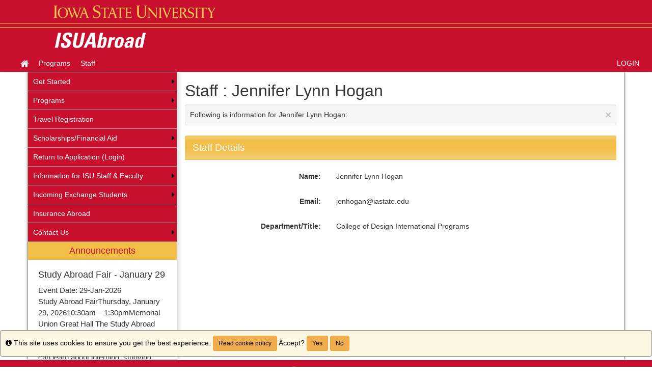

--- FILE ---
content_type: text/html;charset=UTF-8
request_url: https://isuabroad.iastate.edu/index.cfm?FuseAction=StaffMain.StaffDetails&Staff_ID=25686
body_size: 39132
content:

<!DOCTYPE html>
<html lang="en-us">
<head>
	<title>Staff > Jennifer Lynn Hogan > ISUAbroad</title>
	<meta http-equiv="Content-Type" content="text/html; charset=UTF-8" />
	<meta name="MSSmartTagsPreventParsing" content="true" />
	<meta name="keywords" content="" />
	<meta name="viewport" content="width=device-width, initial-scale=1.0" />

	<link rel="stylesheet" type="text/css" href="/_assets/css/bootstrap.min-blue.css?v=TDS25.4.0-03272025" />

	<link rel="stylesheet" type="text/css" href="/_assets/css/master-responsive.css?v=TDS25.4.0-03272025" />

	<link rel="stylesheet" type="text/css" href="/accounts/164C3C1472EACB0E8470E4E15CCF298D/themes/stockassets/ISUAbroad1.3.css" />

	
	<style type="text/css">
	
		header{background-image:none;background-color:#c8102e}
	
		header{padding:0px;border-top:0px}
	
		footer{background-image:none;background-color:#c8102e}
	
		footer{padding:0px;}
	
		a{color:;}
		a:hover{color:#000000;}
	
	</style>

	<script type="text/javascript" src="/_assets/js/master-responsive.js?v=TDS25.4.0-03272025"></script>

	<script type="text/javascript" src="/_assets/js/utils.js"></script>

	<script type="text/javascript" src="/accounts/164C3C1472EACB0E8470E4E15CCF298D/themes/stockassets/ism-2.3.min2noGA.js"></script>

	<script>
		(function(apiKey){
			(function(p,e,n,d,o){var v,w,x,y,z;o=p[d]=p[d]||{};o._q=[];
			v=['initialize','identify','updateOptions','pageLoad'];for(w=0,x=v.length;w<x;++w)(function(m){
				o[m]=o[m]||function(){o._q[m===v[0]?'unshift':'push']([m].concat([].slice.call(arguments,0)));};})(v[w]);
				y=e.createElement(n);y.async=!0;y.src='https://cdn.pendo.io/agent/static/'+apiKey+'/pendo.js';
				z=e.getElementsByTagName(n)[0];z.parentNode.insertBefore(y,z);})(window,document,'script','pendo');
				// Call this whenever information about your visitors becomes available
				// Please use Strings, Numbers, or Bools for value types.
				pendo.initialize({
	            visitor: {
	                id: "0_164C3C1472EACB0E8470E4E15CCF298D",
	                email: "",
	                full_name: " ",
					user_created: "",
	                superuser:  "false",
	                maintenance:  "false",
	                faciliatator:  "false",
	                reviewer:  "false",
	                recommender:  "false",
					alerttravel_admin: "false",
					travel_admin: "false",
					agreements_admin: "false",
					system_administrator: "false"
	                //'VISITOR-UNIQUE-ID'   // Required if user is logged in
	                // email:        // Recommended if using Pendo Feedback, or NPS Email
	                // full_name:    // Recommended if using Pendo Feedback
	                // role:         // Optional
	                // You can add any additional visitor level key-values here,
	                // as long as it's not one of the above reserved names.
	            },
	            account: {
	                id: "1000_164C3C1472EACB0E8470E4E15CCF298D",
	                account_name: "Iowa State University_ISUAbroad",
	                Component: "Study Abroad,AlertTraveler,Engage,StudioAbroad",
	                ACCOUNT_UNIQUE_ID: "164C3C1472EACB0E8470E4E15CCF298D",
					hostname: "isuabroad.iastate.edu",
					salesforceId: "0016g000007YMWOAA4"
					
					// Highly recommended
	                // name:         // Optional
	                // is_paying:    // Recommended if using Pendo Feedback
	                // monthly_value:// Recommended if using Pendo Feedback
	                // planLevel:    // Optional
	                // planPrice:    // Optional
	                // creationDate: // Optional
	                // You can add any additional account level key-values here,
	                // as long as it's not one of the above reserved names.
	            }
				});
		})('6f834bb5-35bf-43af-43fa-a47aa3694984');
	</script>

	
	
	
	<script>
		window['_fs_host'] = 'fullstory.com';
		window['_fs_script'] = 'edge.fullstory.com/s/fs.js';
		window['_fs_org'] = 'o-1V47MT-na1';
		window['_fs_namespace'] = 'FS';
		!function(m,n,e,t,l,o,g,y){var s,f,a=function(h){
		return!(h in m)||(m.console&&m.console.log&&m.console.log('FullStory namespace conflict. Please set window["_fs_namespace"].'),!1)}(e)
		;function j(b){var h,d=[];function k(){h&&(d.forEach((function(b){var d;try{d=b[h[0]]&&b[h[0]](h[1])}catch(h){return void(b[3]&&b[3](h))}
		d&&d.then?d.then(b[2],b[3]):b[2]&&b[2](d)})),d.length=0)}function r(b){return function(d){h||(h=[b,d],k())}}return b(r(0),r(1)),{
		then:function(b,h){return j((function(r,i){d.push([b,h,r,i]),k()}))}}}a&&(g=m[e]=function(){var b=function(b,d,k,r){function i(i,c){
		h(b,d,k,i,c,r)}r=r||2;var c,u=/Async$/;return u.test(b)?(b=b.replace(u,""),"function"==typeof Promise?new Promise(i):j(i)):h(b,d,k,c,c,r)}
		;function h(h,d,k,r,i,c){return b._api?b._api(h,d,k,r,i,c):(b.q&&b.q.push([h,d,k,r,i,c]),null)}return b.q=[],b}(),y=function(b){function h(h){
		"function"==typeof h[4]&&h[4](new Error(b))}var d=g.q;if(d){for(var k=0;k<d.length;k++)h(d[k]);d.length=0,d.push=h}},function(){
		(o=n.createElement(t)).async=!0,o.crossOrigin="anonymous",o.src="https://"+l,o.onerror=function(){y("Error loading "+l)}
		;var b=n.getElementsByTagName(t)[0];b.parentNode.insertBefore(o,b)}(),function(){function b(){}function h(b,h,d){g(b,h,d,1)}function d(b,d,k){
		h("setProperties",{type:b,properties:d},k)}function k(b,h){d("user",b,h)}function r(b,h,d){k({uid:b},d),h&&k(h,d)}g.identify=r,g.setUserVars=k,
		g.identifyAccount=b,g.clearUserCookie=b,g.setVars=d,g.event=function(b,d,k){h("trackEvent",{name:b,properties:d},k)},g.anonymize=function(){r(!1)
		},g.shutdown=function(){h("shutdown")},g.restart=function(){h("restart")},g.log=function(b,d){h("log",{level:b,msg:d})},g.consent=function(b){
		h("setIdentity",{consent:!arguments.length||b})}}(),s="fetch",f="XMLHttpRequest",g._w={},g._w[f]=m[f],g._w[s]=m[s],m[s]&&(m[s]=function(){
		return g._w[s].apply(this,arguments)}),g._v="2.0.0")}(window,document,window._fs_namespace,"script",window._fs_script);
	</script>

	
	<script src="https://logrocket.terradotta.com/LogRocket.js" crossorigin="anonymous"></script>
	<script>window.LogRocket && window.LogRocket.init('terradotta/terradotta-10');</script>

	
</head>
<body >
<span id="skiptocontent-dummy"></span>

		
		<a href="index.cfm?FuseAction=StaffMain.StaffDetails#tds_content_start" class="sr-only sr-only-focusable" id="skiptocontent">Skip to content</a>
	
<div id="loading" style="display: none;">Loading...</div>
<noscript><p class="alert alert-danger"><strong>Your browser does not support JavaScript, or it is currently disabled. This site requires JavaScript support to run properly.</strong></p></noscript>
<a id="top"></a> 

<script type="text/javascript">
<!--
// <![CDATA[
	var ATOCParent = 0;
	var ATOCLink = 0;
	var ann_i18n = new Array("Event Date:","View Details","There are no announcements");
// ]]>
//-->
</script>

<header id="pageheader">
<!DOCTYPE html>
<html lang="en">
<head>
  <a href="https://isuabroad.iastate.edu/"><img src="/accounts/164C3C1472EACB0E8470E4E15CCF298D/themes/stockassets/Banner7-01.png" style="margin:0 auto;" class="img-responsive" /></a>
<!--<style>header {padding:20px 0;}</style>-->
<!-- Google Analytics -->
<script>
(function(i,s,o,g,r,a,m){i['GoogleAnalyticsObject']=r;i[r]=i[r]||function(){
(i[r].q=i[r].q||[]).push(arguments)},i[r].l=1*new Date();a=s.createElement(o),
m=s.getElementsByTagName(o)[0];a.async=1;a.src=g;m.parentNode.insertBefore(a,m)
})(window,document,'script','https://www.google-analytics.com/analytics.js','ga');

ga('create', 'UA-282533374-1', 'auto');
ga('send', 'pageview');
</script>
<!-- End Google Analytics -->
<!-- Global site tag (gtag.js) - Google Analytics -->
<script async src="https://www.googletagmanager.com/gtag/js?id=G-J98JPHYT0H"></script>
<script>
window.dataLayer = window.dataLayer || [];
function gtag(){dataLayer.push(arguments);}
gtag('js', new Date());

gtag('config', 'G-J98JPHYT0H');
</script>
</head>


</header>


<div id="pagenav-wrapper">
<nav id="pagenav" class="navbar navbar-inverse">
	<div class="container-fluid">
		<div class="navbar-header">
			<div class="visible-xs fullname-xs"> 
				<button type="button" class="navbar-toggle collapsed" data-toggle="collapse" data-target="#top-navbar" aria-expanded="false">
					<span class="sr-only">Toggle navigation</span>
					<span class="icon-bar"></span>
					<span class="icon-bar"></span>
					<span class="icon-bar"></span>
				</button>
			</div>
		</div>
		<div class="collapse navbar-collapse" id="top-navbar">
			<ul class="nav navbar-nav navbar-left">
				
					<li>
						<a href="/index.cfm?FuseAction=Abroad.Home"><i class="fa fa-lg fa-home"><span class="sr-only">Site home</span></i></a>
					</li>
					
						<li><a href="/index.cfm?FuseAction=Programs.Home">Programs</a></li>
					
						<li><a href="/index.cfm?FuseAction=StaffMain.Home">Staff</a></li>
					
			</ul>
			<ul class="nav navbar-nav navbar-right">
				
						<li><a href="https://isuabroad.iastate.edu/index.cfm?FuseAction=Security.AngLogin">LOGIN</a></li>
					
			</ul>
		</div>
	</div>
</nav>
</div>

<main id="pagebody" class="container">
	
		<div class="row">
			
				<div id="pagebodysidebar">
			
				<ul class="sidebar-nav dropdown-menu hidden-sm hidden-xs" role="menu">
					
		<li class="dropdown-submenu">
			<a href ="index.cfm?FuseAction=Abroad.ViewLink&amp;Parent_ID=0&amp;Link_ID=B78770AE-0844-E621-0BDE8A606DFC537C" role="menuitem" class="nav-option">Get Started</a>
			<ul class="dropdown-menu">
			
		<li><a href ="index.cfm?FuseAction=Abroad.ViewLink&amp;Parent_ID=B78770AE-0844-E621-0BDE8A606DFC537C&amp;Link_ID=E180641C-013E-CBC7-CD68210787315B40" role="menuitem" class="nav-option">How do I Get Started?</a></li>
		
		<li><a href ="index.cfm?FuseAction=Abroad.ViewLink&amp;Parent_ID=B78770AE-0844-E621-0BDE8A606DFC537C&amp;Link_ID=FB731D57-B90C-4F47-2B9DFAEFB70849D3" role="menuitem" class="nav-option">The Study Abroad Application Process</a></li>
		
		<li><a href ="index.cfm?FuseAction=Abroad.ViewLink&amp;Parent_ID=B78770AE-0844-E621-0BDE8A606DFC537C&amp;Link_ID=B1E3A468-AEF9-C28C-F0116E97C7969D02" role="menuitem" class="nav-option">Applying for a Passport</a></li>
		
		<li class="dropdown-submenu">
			<a href ="index.cfm?FuseAction=Abroad.ViewLink&amp;Parent_ID=B78770AE-0844-E621-0BDE8A606DFC537C&amp;Link_ID=E17B6910-ED9D-5B17-E275B39DE1B299F6" role="menuitem" class="nav-option">Sample Applications</a>
			<ul class="dropdown-menu">
			
		<li><a href ="index.cfm?FuseAction=Abroad.ViewLink&amp;Parent_ID=E17B6910-ED9D-5B17-E275B39DE1B299F6&amp;Link_ID=7EBF0889-FA49-789E-A723EBF28E923182" role="menuitem" class="nav-option">Search by Term and Type of Program</a></li>
		
		<li><a href ="index.cfm?FuseAction=Abroad.ViewLink&amp;Parent_ID=E17B6910-ED9D-5B17-E275B39DE1B299F6&amp;Link_ID=DE0E1539-ADD8-A38F-42F182120835EB7F" role="menuitem" class="nav-option">Search by Region of the World</a></li>
		
		<li><a href ="index.cfm?FuseAction=Abroad.ViewLink&amp;Parent_ID=E17B6910-ED9D-5B17-E275B39DE1B299F6&amp;Link_ID=E947519C-E63C-E01D-D2D178ED32124653" role="menuitem" class="nav-option">Search by Academic Area</a></li>
		
		<li><a href ="index.cfm?FuseAction=Abroad.ViewLink&amp;Parent_ID=E17B6910-ED9D-5B17-E275B39DE1B299F6&amp;Link_ID=E862E179-9DAE-4ADB-7E7AA192B8AA4B0C" role="menuitem" class="nav-option">New Search Home</a></li>
		
					</ul>
				</li>
				
		<li><a href ="index.cfm?FuseAction=Abroad.ViewLink&amp;Parent_ID=B78770AE-0844-E621-0BDE8A606DFC537C&amp;Link_ID=A669046E-5056-BA1F-716B3CF2EB12DD7A" role="menuitem" class="nav-option">Frequently Asked Questions</a></li>
		
					</ul>
				</li>
				
		<li class="dropdown-submenu">
			<a href ="index.cfm?FuseAction=Abroad.ViewLink&amp;Parent_ID=0&amp;Link_ID=3941AF7A-EC3C-1DAA-1DF95911A6999C33" role="menuitem" class="nav-option">Programs</a>
			<ul class="dropdown-menu">
			
		<li class="dropdown-submenu">
			<a href ="index.cfm?FuseAction=Abroad.ViewLink&amp;Parent_ID=3941AF7A-EC3C-1DAA-1DF95911A6999C33&amp;Link_ID=EC72C9FC-DFBF-DF75-F1C98B6D8903F82E" role="menuitem" class="nav-option">Programs by College</a>
			<ul class="dropdown-menu">
			
		<li><a href ="index.cfm?FuseAction=Abroad.ViewLink&amp;Parent_ID=EC72C9FC-DFBF-DF75-F1C98B6D8903F82E&amp;Link_ID=5A8F68AC-5056-BA1F-73AB65D7A500FE9A" role="menuitem" class="nav-option">Study Abroad Center</a></li>
		
		<li><a href ="index.cfm?FuseAction=Abroad.ViewLink&amp;Parent_ID=EC72C9FC-DFBF-DF75-F1C98B6D8903F82E&amp;Link_ID=39278AB7-9095-8AE9-C163FEFC110618C1" role="menuitem" class="nav-option">Agriculture & Life Sciences</a></li>
		
		<li><a href ="index.cfm?FuseAction=Abroad.ViewLink&amp;Parent_ID=EC72C9FC-DFBF-DF75-F1C98B6D8903F82E&amp;Link_ID=4DD1F338-B0E2-7423-0B64805375154544" role="menuitem" class="nav-option">Ivy College of Business</a></li>
		
		<li><a href ="index.cfm?FuseAction=Abroad.ViewLink&amp;Parent_ID=EC72C9FC-DFBF-DF75-F1C98B6D8903F82E&amp;Link_ID=A724652C-5056-BA1F-71BA4F26554875CE" role="menuitem" class="nav-option">Design</a></li>
		
		<li><a href ="index.cfm?FuseAction=Abroad.ViewLink&amp;Parent_ID=EC72C9FC-DFBF-DF75-F1C98B6D8903F82E&amp;Link_ID=A729E6BC-5056-BA1F-71B2055FE06030C9" role="menuitem" class="nav-option">Engineering</a></li>
		
		<li><a href ="index.cfm?FuseAction=Abroad.ViewLink&amp;Parent_ID=EC72C9FC-DFBF-DF75-F1C98B6D8903F82E&amp;Link_ID=A7416D29-5056-BA1F-719A549A3CC7CC69" role="menuitem" class="nav-option">Health and Human Sciences</a></li>
		
		<li><a href ="index.cfm?FuseAction=Abroad.ViewLink&amp;Parent_ID=EC72C9FC-DFBF-DF75-F1C98B6D8903F82E&amp;Link_ID=A7464A68-5056-BA1F-714F5C0DFB6AD2BC" role="menuitem" class="nav-option">Liberal Arts & Sciences</a></li>
		
		<li><a href ="index.cfm?FuseAction=Abroad.ViewLink&amp;Parent_ID=EC72C9FC-DFBF-DF75-F1C98B6D8903F82E&amp;Link_ID=A74F1B78-5056-BA1F-717593709557150D" role="menuitem" class="nav-option">Veterinary Medicine</a></li>
		
					</ul>
				</li>
				
		<li class="dropdown-submenu">
			<a href ="index.cfm?FuseAction=Abroad.ViewLink&amp;Parent_ID=3941AF7A-EC3C-1DAA-1DF95911A6999C33&amp;Link_ID=A7640340-5056-BA1F-714AE362FE4F1282" role="menuitem" class="nav-option">Internships Abroad</a>
			<ul class="dropdown-menu">
			
		<li><a href ="index.cfm?Program_Type_ID=1&Program_Name=Internship&pt=%7F&pi=%7F&pc=%7F&pr=%7F&FuseAction=Programs.SearchResults&SimpleSearch=1" role="menuitem" class="nav-option">Internship Search</a></li>
		
		<li><a href ="javascript:void(0);" onclick="window.open('http://www.career.iastate.edu');" role="menuitem" class="nav-option">Career Services Offices</a></li>
		
		<li><a href ="index.cfm?FuseAction=Abroad.ViewLink&amp;Parent_ID=A7640340-5056-BA1F-714AE362FE4F1282&amp;Link_ID=A78180C1-5056-BA1F-71287210CCAC627B" role="menuitem" class="nav-option">Campus Contacts</a></li>
		
					</ul>
				</li>
				
		<li><a href ="http://isuabroad.iastate.edu/?go=allmajors" role="menuitem" class="nav-option">Programs Open to All Majors</a></li>
		
					</ul>
				</li>
				
		<li><a href ="index.cfm?FuseAction=Abroad.ViewLink&amp;Parent_ID=0&amp;Link_ID=EC49B4BD-EE0B-8DD2-252016EC2321B27F" role="menuitem" class="nav-option">Travel Registration</a></li>
		
		<li class="dropdown-submenu">
			<a href ="index.cfm?FuseAction=Abroad.ViewLink&amp;Parent_ID=0&amp;Link_ID=07A6EC40-00C0-B108-3877AD52A8DCD944" role="menuitem" class="nav-option">Scholarships/Financial Aid</a>
			<ul class="dropdown-menu">
			
		<li><a href ="index.cfm?FuseAction=Abroad.ViewLink&amp;Parent_ID=07A6EC40-00C0-B108-3877AD52A8DCD944&amp;Link_ID=A7A40ADB-5056-BA1F-71407CC66BFEAC27" role="menuitem" class="nav-option">ISU Financial Aid</a></li>
		
		<li><a href ="index.cfm?FuseAction=Abroad.ViewLink&amp;Parent_ID=07A6EC40-00C0-B108-3877AD52A8DCD944&amp;Link_ID=A7AE50BF-5056-BA1F-71B248B36A5E2297" role="menuitem" class="nav-option">International Scholarships</a></li>
		
		<li><a href ="javascript:void(0);" onclick="window.open('http://isuabroad.iastate.edu/index.cfm?Program_Type_ID=3&Program_Name=&pt=%7F&pi=%7F&pc=%7F&pr=%7F&FuseAction=Programs.SearchResults&SimpleSearch=1');" role="menuitem" class="nav-option">Scholarship Search</a></li>
		
					</ul>
				</li>
				
		<li><a href ="javascript:void(0);" onclick="window.open('https://isuabroad.iastate.edu/index.cfm?FuseAction=Security.AngLogin');" role="menuitem" class="nav-option">Return to Application (Login)</a></li>
		
		<li class="dropdown-submenu">
			<a href ="index.cfm?FuseAction=Abroad.ViewLink&amp;Parent_ID=0&amp;Link_ID=07A71F44-0ABC-8D51-B1F79256CB7BE291" role="menuitem" class="nav-option">Information for ISU Staff & Faculty</a>
			<ul class="dropdown-menu">
			
		<li><a href ="index.cfm?FuseAction=Abroad.ViewLink&amp;Parent_ID=07A71F44-0ABC-8D51-B1F79256CB7BE291&amp;Link_ID=9154A505-0C5E-CD93-22771FC9E2159F08" role="menuitem" class="nav-option">ISUAbroad Tutorial</a></li>
		
		<li><a href ="index.cfm?FuseAction=Abroad.ViewLink&amp;Parent_ID=07A71F44-0ABC-8D51-B1F79256CB7BE291&amp;Link_ID=B9D7E0A8-5056-BA21-D78E116F05794E9A" role="menuitem" class="nav-option">EU GDPR Documentation</a></li>
		
		<li><a href ="index.cfm?FuseAction=Abroad.ViewLink&amp;Parent_ID=07A71F44-0ABC-8D51-B1F79256CB7BE291&amp;Link_ID=DB52C417-5056-BA2E-6FFDD5077A589C38" role="menuitem" class="nav-option">ISUAbroad Permissions Request</a></li>
		
					</ul>
				</li>
				
		<li class="dropdown-submenu">
			<a href ="index.cfm?FuseAction=Abroad.ViewLink&amp;Parent_ID=0&amp;Link_ID=01FDB272-5056-BA1F-719137F645B92B56" role="menuitem" class="nav-option">Incoming Exchange Students</a>
			<ul class="dropdown-menu">
			
		<li><a href ="index.cfm?FuseAction=Abroad.ViewLink&amp;Parent_ID=01FDB272-5056-BA1F-719137F645B92B56&amp;Link_ID=020EF6E1-5056-BA1F-716A5C20BCD64524" role="menuitem" class="nav-option">How to Apply for Exchange</a></li>
		
		<li><a href ="index.cfm?FuseAction=Abroad.ViewLink&amp;Parent_ID=01FDB272-5056-BA1F-719137F645B92B56&amp;Link_ID=022D0D95-5056-BA1F-718CF271CF58E286" role="menuitem" class="nav-option">Academics</a></li>
		
		<li><a href ="index.cfm?FuseAction=Abroad.ViewLink&amp;Parent_ID=01FDB272-5056-BA1F-719137F645B92B56&amp;Link_ID=02239C6A-5056-BA1F-71B7D73ACBBCCDCC" role="menuitem" class="nav-option">Housing and Dining</a></li>
		
		<li><a href ="index.cfm?FuseAction=Abroad.ViewLink&amp;Parent_ID=01FDB272-5056-BA1F-719137F645B92B56&amp;Link_ID=0236CE3A-5056-BA1F-71D939ADE53F4B41" role="menuitem" class="nav-option">Arrival Information and Orientation</a></li>
		
		<li><a href ="index.cfm?FuseAction=Abroad.ViewLink&amp;Parent_ID=01FDB272-5056-BA1F-719137F645B92B56&amp;Link_ID=021D5DA6-5056-BA1F-71DC2EC11B84F1A9" role="menuitem" class="nav-option">Student Life</a></li>
		
		<li><a href ="index.cfm?FuseAction=Abroad.ViewLink&amp;Parent_ID=01FDB272-5056-BA1F-719137F645B92B56&amp;Link_ID=377BC44F-C01C-8284-D7992A8E4B98CD7B" role="menuitem" class="nav-option">Required Health Insurance for Exchange Students</a></li>
		
					</ul>
				</li>
				
		<li><a href ="index.cfm?FuseAction=Abroad.ViewLink&amp;Parent_ID=0&amp;Link_ID=01076BE1-5056-BA1F-71067F3636A0A391" role="menuitem" class="nav-option">Insurance Abroad</a></li>
		
		<li class="dropdown-submenu">
			<a href ="index.cfm?FuseAction=Abroad.ViewLink&amp;Parent_ID=0&amp;Link_ID=04C93CCE-5056-BA1F-711942E1B9356D10" role="menuitem" class="nav-option">Contact Us</a>
			<ul class="dropdown-menu">
			
		<li class="dropdown-submenu">
			<a href ="index.cfm?FuseAction=Abroad.ViewLink&amp;Parent_ID=04C93CCE-5056-BA1F-711942E1B9356D10&amp;Link_ID=04D88A5C-5056-BA1F-71A7A6F99DD526BD" role="menuitem" class="nav-option">Study Abroad Center</a>
			<ul class="dropdown-menu">
			
		<li><a href ="index.cfm?FuseAction=Abroad.ViewLink&amp;Parent_ID=04D88A5C-5056-BA1F-71A7A6F99DD526BD&amp;Link_ID=06427E81-C026-3B31-92BE19A329668512" role="menuitem" class="nav-option">Test Calendar</a></li>
		
					</ul>
				</li>
				
		<li><a href ="index.cfm?FuseAction=Abroad.ViewLink&amp;Parent_ID=04C93CCE-5056-BA1F-711942E1B9356D10&amp;Link_ID=04EB04C0-5056-BA1F-71E409B3EA096B84" role="menuitem" class="nav-option">College of Ag & Life Sciences Study Abroad</a></li>
		
		<li><a href ="index.cfm?FuseAction=Abroad.ViewLink&amp;Parent_ID=04C93CCE-5056-BA1F-711942E1B9356D10&amp;Link_ID=04F94983-5056-BA1F-7188C9806F5EAB7E" role="menuitem" class="nav-option">Ivy College of Business International Programs</a></li>
		
		<li><a href ="index.cfm?FuseAction=Abroad.ViewLink&amp;Parent_ID=04C93CCE-5056-BA1F-711942E1B9356D10&amp;Link_ID=0506881A-5056-BA1F-71BAE254FF6AF2CD" role="menuitem" class="nav-option">Design International Programs</a></li>
		
		<li><a href ="index.cfm?FuseAction=Abroad.ViewLink&amp;Parent_ID=04C93CCE-5056-BA1F-711942E1B9356D10&amp;Link_ID=05132255-5056-BA1F-71BD4388D7E91537" role="menuitem" class="nav-option">Engineering International Programs</a></li>
		
		<li><a href ="index.cfm?FuseAction=Abroad.ViewLink&amp;Parent_ID=04C93CCE-5056-BA1F-711942E1B9356D10&amp;Link_ID=051D1419-5056-BA1F-7190093244BCBD1C" role="menuitem" class="nav-option">CHHS International Programs</a></li>
		
		<li><a href ="index.cfm?FuseAction=Abroad.ViewLink&amp;Parent_ID=04C93CCE-5056-BA1F-711942E1B9356D10&amp;Link_ID=052AD725-5056-BA1F-71CF219D5693F86C" role="menuitem" class="nav-option">LAS Study Abroad</a></li>
		
		<li><a href ="index.cfm?FuseAction=Abroad.ViewLink&amp;Parent_ID=04C93CCE-5056-BA1F-711942E1B9356D10&amp;Link_ID=0537913A-5056-BA1F-710D7B3493A61454" role="menuitem" class="nav-option">College of Veterinary Medicine Int’l Programs</a></li>
		
					</ul>
				</li>
				
						<li id="announcements-frame" class="visible-md visible-lg" role="menuitem">
							<div id="announcements-box">
								<div class="text-center announcements-top">
									Announcements
								</div>
								
									<a id="announcementssource" style="display:none;" href="/index.cfm?FuseAction=Announcements.XML&amp;Program_ID=0">Announcements</a>
								
								<ul id="announcements-list">
									<li>
										<p>Loading...</p>
									</li>
								</ul>
								<div class="text-center" id="controls">
									<span class="pull-left">&nbsp;<a id="prev" title="Previous" href="javascript:void(0);"><i class="fa fa-lg fa-caret-left"><span class="sr-only">Previous announcement</span></i></a></span>
									
										<a href="/index.cfm?FuseAction=Announcements.Home">View All</a>
									
									<span class="pull-right"><a id="next" title="Next" href="javascript:void(0);"><i class="fa fa-lg fa-caret-right"><span class="sr-only">Next announcement</span></i></a>&nbsp;</span>
								</div>
							</div>
						</li>
					
				</ul>
				<div class="mobilesite-nav visible-sm visible-xs">
					<div class="dropdown">
						<button class="btn btn-default btn-block dropdown-toggle" type="button" id="sitelinks" data-toggle="dropdown" aria-haspopup="true" aria-expanded="true">
							Site links <span class="caret"></span>
						</button>
						<ul class="dropdown-menu btn-block" aria-labelledby="sitelinks">
							
	<li><a href ="index.cfm?FuseAction=Abroad.ViewLink&amp;Parent_ID=0&amp;Link_ID=B78770AE-0844-E621-0BDE8A606DFC537C">Get Started</a></li>
	
	<li><a href ="index.cfm?FuseAction=Abroad.ViewLink&amp;Parent_ID=B78770AE-0844-E621-0BDE8A606DFC537C&amp;Link_ID=E180641C-013E-CBC7-CD68210787315B40">&nbsp;&nbsp;How do I Get Started?</a></li>
	
	<li><a href ="index.cfm?FuseAction=Abroad.ViewLink&amp;Parent_ID=B78770AE-0844-E621-0BDE8A606DFC537C&amp;Link_ID=FB731D57-B90C-4F47-2B9DFAEFB70849D3">&nbsp;&nbsp;The Study Abroad Application Process</a></li>
	
	<li><a href ="index.cfm?FuseAction=Abroad.ViewLink&amp;Parent_ID=B78770AE-0844-E621-0BDE8A606DFC537C&amp;Link_ID=B1E3A468-AEF9-C28C-F0116E97C7969D02">&nbsp;&nbsp;Applying for a Passport</a></li>
	
	<li><a href ="index.cfm?FuseAction=Abroad.ViewLink&amp;Parent_ID=B78770AE-0844-E621-0BDE8A606DFC537C&amp;Link_ID=E17B6910-ED9D-5B17-E275B39DE1B299F6">&nbsp;&nbsp;Sample Applications</a></li>
	
	<li><a href ="index.cfm?FuseAction=Abroad.ViewLink&amp;Parent_ID=E17B6910-ED9D-5B17-E275B39DE1B299F6&amp;Link_ID=7EBF0889-FA49-789E-A723EBF28E923182">&nbsp;&nbsp;&nbsp;&nbsp;Search by Term and Type of Program</a></li>
	
	<li><a href ="index.cfm?FuseAction=Abroad.ViewLink&amp;Parent_ID=E17B6910-ED9D-5B17-E275B39DE1B299F6&amp;Link_ID=DE0E1539-ADD8-A38F-42F182120835EB7F">&nbsp;&nbsp;&nbsp;&nbsp;Search by Region of the World</a></li>
	
	<li><a href ="index.cfm?FuseAction=Abroad.ViewLink&amp;Parent_ID=E17B6910-ED9D-5B17-E275B39DE1B299F6&amp;Link_ID=E947519C-E63C-E01D-D2D178ED32124653">&nbsp;&nbsp;&nbsp;&nbsp;Search by Academic Area</a></li>
	
	<li><a href ="index.cfm?FuseAction=Abroad.ViewLink&amp;Parent_ID=E17B6910-ED9D-5B17-E275B39DE1B299F6&amp;Link_ID=E862E179-9DAE-4ADB-7E7AA192B8AA4B0C">&nbsp;&nbsp;&nbsp;&nbsp;New Search Home</a></li>
	
	<li><a href ="index.cfm?FuseAction=Abroad.ViewLink&amp;Parent_ID=B78770AE-0844-E621-0BDE8A606DFC537C&amp;Link_ID=A669046E-5056-BA1F-716B3CF2EB12DD7A">&nbsp;&nbsp;Frequently Asked Questions</a></li>
	
	<li><a href ="index.cfm?FuseAction=Abroad.ViewLink&amp;Parent_ID=0&amp;Link_ID=3941AF7A-EC3C-1DAA-1DF95911A6999C33">Programs</a></li>
	
	<li><a href ="index.cfm?FuseAction=Abroad.ViewLink&amp;Parent_ID=3941AF7A-EC3C-1DAA-1DF95911A6999C33&amp;Link_ID=EC72C9FC-DFBF-DF75-F1C98B6D8903F82E">&nbsp;&nbsp;Programs by College</a></li>
	
	<li><a href ="index.cfm?FuseAction=Abroad.ViewLink&amp;Parent_ID=EC72C9FC-DFBF-DF75-F1C98B6D8903F82E&amp;Link_ID=5A8F68AC-5056-BA1F-73AB65D7A500FE9A">&nbsp;&nbsp;&nbsp;&nbsp;Study Abroad Center</a></li>
	
	<li><a href ="index.cfm?FuseAction=Abroad.ViewLink&amp;Parent_ID=EC72C9FC-DFBF-DF75-F1C98B6D8903F82E&amp;Link_ID=39278AB7-9095-8AE9-C163FEFC110618C1">&nbsp;&nbsp;&nbsp;&nbsp;Agriculture & Life Sciences</a></li>
	
	<li><a href ="index.cfm?FuseAction=Abroad.ViewLink&amp;Parent_ID=EC72C9FC-DFBF-DF75-F1C98B6D8903F82E&amp;Link_ID=4DD1F338-B0E2-7423-0B64805375154544">&nbsp;&nbsp;&nbsp;&nbsp;Ivy College of Business</a></li>
	
	<li><a href ="index.cfm?FuseAction=Abroad.ViewLink&amp;Parent_ID=EC72C9FC-DFBF-DF75-F1C98B6D8903F82E&amp;Link_ID=A724652C-5056-BA1F-71BA4F26554875CE">&nbsp;&nbsp;&nbsp;&nbsp;Design</a></li>
	
	<li><a href ="index.cfm?FuseAction=Abroad.ViewLink&amp;Parent_ID=EC72C9FC-DFBF-DF75-F1C98B6D8903F82E&amp;Link_ID=A729E6BC-5056-BA1F-71B2055FE06030C9">&nbsp;&nbsp;&nbsp;&nbsp;Engineering</a></li>
	
	<li><a href ="index.cfm?FuseAction=Abroad.ViewLink&amp;Parent_ID=EC72C9FC-DFBF-DF75-F1C98B6D8903F82E&amp;Link_ID=A7416D29-5056-BA1F-719A549A3CC7CC69">&nbsp;&nbsp;&nbsp;&nbsp;Health and Human Sciences</a></li>
	
	<li><a href ="index.cfm?FuseAction=Abroad.ViewLink&amp;Parent_ID=EC72C9FC-DFBF-DF75-F1C98B6D8903F82E&amp;Link_ID=A7464A68-5056-BA1F-714F5C0DFB6AD2BC">&nbsp;&nbsp;&nbsp;&nbsp;Liberal Arts & Sciences</a></li>
	
	<li><a href ="index.cfm?FuseAction=Abroad.ViewLink&amp;Parent_ID=EC72C9FC-DFBF-DF75-F1C98B6D8903F82E&amp;Link_ID=A74F1B78-5056-BA1F-717593709557150D">&nbsp;&nbsp;&nbsp;&nbsp;Veterinary Medicine</a></li>
	
	<li><a href ="index.cfm?FuseAction=Abroad.ViewLink&amp;Parent_ID=3941AF7A-EC3C-1DAA-1DF95911A6999C33&amp;Link_ID=A7640340-5056-BA1F-714AE362FE4F1282">&nbsp;&nbsp;Internships Abroad</a></li>
	
	<li><a href ="index.cfm?Program_Type_ID=1&Program_Name=Internship&pt=%7F&pi=%7F&pc=%7F&pr=%7F&FuseAction=Programs.SearchResults&SimpleSearch=1">&nbsp;&nbsp;&nbsp;&nbsp;Internship Search</a></li>
	
	<li><a href ="javascript:void(0);" onclick="window.open('http://www.career.iastate.edu');">&nbsp;&nbsp;&nbsp;&nbsp;Career Services Offices</a></li>
	
	<li><a href ="index.cfm?FuseAction=Abroad.ViewLink&amp;Parent_ID=A7640340-5056-BA1F-714AE362FE4F1282&amp;Link_ID=A78180C1-5056-BA1F-71287210CCAC627B">&nbsp;&nbsp;&nbsp;&nbsp;Campus Contacts</a></li>
	
	<li><a href ="http://isuabroad.iastate.edu/?go=allmajors">&nbsp;&nbsp;Programs Open to All Majors</a></li>
	
	<li><a href ="index.cfm?FuseAction=Abroad.ViewLink&amp;Parent_ID=0&amp;Link_ID=EC49B4BD-EE0B-8DD2-252016EC2321B27F">Travel Registration</a></li>
	
	<li><a href ="index.cfm?FuseAction=Abroad.ViewLink&amp;Parent_ID=0&amp;Link_ID=07A6EC40-00C0-B108-3877AD52A8DCD944">Scholarships/Financial Aid</a></li>
	
	<li><a href ="index.cfm?FuseAction=Abroad.ViewLink&amp;Parent_ID=07A6EC40-00C0-B108-3877AD52A8DCD944&amp;Link_ID=A7A40ADB-5056-BA1F-71407CC66BFEAC27">&nbsp;&nbsp;ISU Financial Aid</a></li>
	
	<li><a href ="index.cfm?FuseAction=Abroad.ViewLink&amp;Parent_ID=07A6EC40-00C0-B108-3877AD52A8DCD944&amp;Link_ID=A7AE50BF-5056-BA1F-71B248B36A5E2297">&nbsp;&nbsp;International Scholarships</a></li>
	
	<li><a href ="javascript:void(0);" onclick="window.open('http://isuabroad.iastate.edu/index.cfm?Program_Type_ID=3&Program_Name=&pt=%7F&pi=%7F&pc=%7F&pr=%7F&FuseAction=Programs.SearchResults&SimpleSearch=1');">&nbsp;&nbsp;Scholarship Search</a></li>
	
	<li><a href ="javascript:void(0);" onclick="window.open('https://isuabroad.iastate.edu/index.cfm?FuseAction=Security.AngLogin');">Return to Application (Login)</a></li>
	
	<li><a href ="index.cfm?FuseAction=Abroad.ViewLink&amp;Parent_ID=0&amp;Link_ID=07A71F44-0ABC-8D51-B1F79256CB7BE291">Information for ISU Staff & Faculty</a></li>
	
	<li><a href ="index.cfm?FuseAction=Abroad.ViewLink&amp;Parent_ID=07A71F44-0ABC-8D51-B1F79256CB7BE291&amp;Link_ID=9154A505-0C5E-CD93-22771FC9E2159F08">&nbsp;&nbsp;ISUAbroad Tutorial</a></li>
	
	<li><a href ="index.cfm?FuseAction=Abroad.ViewLink&amp;Parent_ID=07A71F44-0ABC-8D51-B1F79256CB7BE291&amp;Link_ID=B9D7E0A8-5056-BA21-D78E116F05794E9A">&nbsp;&nbsp;EU GDPR Documentation</a></li>
	
	<li><a href ="index.cfm?FuseAction=Abroad.ViewLink&amp;Parent_ID=07A71F44-0ABC-8D51-B1F79256CB7BE291&amp;Link_ID=DB52C417-5056-BA2E-6FFDD5077A589C38">&nbsp;&nbsp;ISUAbroad Permissions Request</a></li>
	
	<li><a href ="index.cfm?FuseAction=Abroad.ViewLink&amp;Parent_ID=0&amp;Link_ID=01FDB272-5056-BA1F-719137F645B92B56">Incoming Exchange Students</a></li>
	
	<li><a href ="index.cfm?FuseAction=Abroad.ViewLink&amp;Parent_ID=01FDB272-5056-BA1F-719137F645B92B56&amp;Link_ID=020EF6E1-5056-BA1F-716A5C20BCD64524">&nbsp;&nbsp;How to Apply for Exchange</a></li>
	
	<li><a href ="index.cfm?FuseAction=Abroad.ViewLink&amp;Parent_ID=01FDB272-5056-BA1F-719137F645B92B56&amp;Link_ID=022D0D95-5056-BA1F-718CF271CF58E286">&nbsp;&nbsp;Academics</a></li>
	
	<li><a href ="index.cfm?FuseAction=Abroad.ViewLink&amp;Parent_ID=01FDB272-5056-BA1F-719137F645B92B56&amp;Link_ID=02239C6A-5056-BA1F-71B7D73ACBBCCDCC">&nbsp;&nbsp;Housing and Dining</a></li>
	
	<li><a href ="index.cfm?FuseAction=Abroad.ViewLink&amp;Parent_ID=01FDB272-5056-BA1F-719137F645B92B56&amp;Link_ID=0236CE3A-5056-BA1F-71D939ADE53F4B41">&nbsp;&nbsp;Arrival Information and Orientation</a></li>
	
	<li><a href ="index.cfm?FuseAction=Abroad.ViewLink&amp;Parent_ID=01FDB272-5056-BA1F-719137F645B92B56&amp;Link_ID=021D5DA6-5056-BA1F-71DC2EC11B84F1A9">&nbsp;&nbsp;Student Life</a></li>
	
	<li><a href ="index.cfm?FuseAction=Abroad.ViewLink&amp;Parent_ID=01FDB272-5056-BA1F-719137F645B92B56&amp;Link_ID=377BC44F-C01C-8284-D7992A8E4B98CD7B">&nbsp;&nbsp;Required Health Insurance for Exchange Students</a></li>
	
	<li><a href ="index.cfm?FuseAction=Abroad.ViewLink&amp;Parent_ID=0&amp;Link_ID=01076BE1-5056-BA1F-71067F3636A0A391">Insurance Abroad</a></li>
	
	<li><a href ="index.cfm?FuseAction=Abroad.ViewLink&amp;Parent_ID=0&amp;Link_ID=04C93CCE-5056-BA1F-711942E1B9356D10">Contact Us</a></li>
	
	<li><a href ="index.cfm?FuseAction=Abroad.ViewLink&amp;Parent_ID=04C93CCE-5056-BA1F-711942E1B9356D10&amp;Link_ID=04D88A5C-5056-BA1F-71A7A6F99DD526BD">&nbsp;&nbsp;Study Abroad Center</a></li>
	
	<li><a href ="index.cfm?FuseAction=Abroad.ViewLink&amp;Parent_ID=04D88A5C-5056-BA1F-71A7A6F99DD526BD&amp;Link_ID=06427E81-C026-3B31-92BE19A329668512">&nbsp;&nbsp;&nbsp;&nbsp;Test Calendar</a></li>
	
	<li><a href ="index.cfm?FuseAction=Abroad.ViewLink&amp;Parent_ID=04C93CCE-5056-BA1F-711942E1B9356D10&amp;Link_ID=04EB04C0-5056-BA1F-71E409B3EA096B84">&nbsp;&nbsp;College of Ag & Life Sciences Study Abroad</a></li>
	
	<li><a href ="index.cfm?FuseAction=Abroad.ViewLink&amp;Parent_ID=04C93CCE-5056-BA1F-711942E1B9356D10&amp;Link_ID=04F94983-5056-BA1F-7188C9806F5EAB7E">&nbsp;&nbsp;Ivy College of Business International Programs</a></li>
	
	<li><a href ="index.cfm?FuseAction=Abroad.ViewLink&amp;Parent_ID=04C93CCE-5056-BA1F-711942E1B9356D10&amp;Link_ID=0506881A-5056-BA1F-71BAE254FF6AF2CD">&nbsp;&nbsp;Design International Programs</a></li>
	
	<li><a href ="index.cfm?FuseAction=Abroad.ViewLink&amp;Parent_ID=04C93CCE-5056-BA1F-711942E1B9356D10&amp;Link_ID=05132255-5056-BA1F-71BD4388D7E91537">&nbsp;&nbsp;Engineering International Programs</a></li>
	
	<li><a href ="index.cfm?FuseAction=Abroad.ViewLink&amp;Parent_ID=04C93CCE-5056-BA1F-711942E1B9356D10&amp;Link_ID=051D1419-5056-BA1F-7190093244BCBD1C">&nbsp;&nbsp;CHHS International Programs</a></li>
	
	<li><a href ="index.cfm?FuseAction=Abroad.ViewLink&amp;Parent_ID=04C93CCE-5056-BA1F-711942E1B9356D10&amp;Link_ID=052AD725-5056-BA1F-71CF219D5693F86C">&nbsp;&nbsp;LAS Study Abroad</a></li>
	
	<li><a href ="index.cfm?FuseAction=Abroad.ViewLink&amp;Parent_ID=04C93CCE-5056-BA1F-711942E1B9356D10&amp;Link_ID=0537913A-5056-BA1F-710D7B3493A61454">&nbsp;&nbsp;College of Veterinary Medicine Int’l Programs</a></li>
	
								<li>
									
										<a href="/index.cfm?FuseAction=Announcements.Home">Announcements</a>
									
								</li>
							
						</ul>
					</div>
				</div>
			</div>
			
				<div id="pagebodycontent" class="page-content public-page-content">
				
				<a id="tds_content_start"></a>
				<div id="pagebodycontentheader">
					
		<div class="pull-right" id="pagebodycontentpageactions">
			
		</div>
		
		<h1 style="font-size: 2.25em !important;">
			Staff : Jennifer Lynn Hogan
		</h1>
		<div id="page-tips" class="clearfix well well-sm well-dismissible" style="display: block;" tabIndex="0">
			<button type="button" class="close" data-dismiss="info" aria-label="Close Announcement" onclick="toggleTips(); $('#header-tips-container').slideToggle(); $('#TipChk').toggleClass('unchecked checked');if($('#TipChk').hasClass('checked')){$('#tipShowText').text('Show Tips');$('#TipChk').attr({alt : 'Show Tips',title : 'Show Tips'});$('#tip-msg-link').attr('title','Show Tips');} else if($('#TipChk').hasClass('unchecked')){$('#tipShowText').text('Hide Tips');$('#TipChk').attr({alt : 'Hide Tips',title : 'Hide Tips'});$('#tip-msg-link').attr('title','Hide Tips');};"><span aria-hidden="true">&times;</span></button>
			Following is information for <style>.btn-primary {display: none !important;}</style> Jennifer Lynn Hogan: 
		</div>
		
				</div>
				<div id='sa_content'><a id='sa_content_start'></a>
<form class="form-horizontal" role="form">
	<div class="panel panel-default panel-primary">
		<div class="panel-heading">Staff Details</div>
		<div class="panel-body">
			<div class="form-group form-inline" >
				<label class="config-form-label control-label">Name:</label>
				<div class="config-form-element">
					<p class="form-control-static">Jennifer Lynn Hogan 
					</p>
				</div>
			</div>

			
				<div class="form-group">
					<label class="config-form-label control-label">Email:</label>
					<div class="config-form-element">
						<p class="form-control-static">jenhogan@iastate.edu</p>
					</div>
				</div>
			
				<div class="form-group">
					<label class="config-form-label control-label">Department/Title:</label>
					<div class="config-form-element">
						<p class="form-control-static">College of Design International Programs </p>
					</div>
				</div>
			
		</div>
	</div>
</form>
</div>
			</div>
		</div>
	
</main>


<footer id="pagefooter">
<center><a href="http://isuabroad.iastate.edu/?go=ContactUs" target="_self"><img alt="Contact Us" class="img-responsive" src="https://isuabroad.iastate.edu/_customtags/ct_Image.cfm?Image_ID=36082" style="width: 162px; height: 43px ; margin: 4px;" /></a></center> 
	<div id="cookiePolicyId" class="alert alert-warning" style="padding: 10px; width: 100%; border: 1px solid gray; position: fixed; right: 0px; bottom: 0px; color:black;" > 
		<i class="fa fa-info-circle" title="Info"><span class="sr-only">Info</span></i> This site uses cookies to ensure you get the best experience.
		<a class="btn btn-sm btn-warning fancybox ajax" style="color:black;" href="index.cfm?FuseAction=Public.cookiePolicy" title="Read cookie policy">Read cookie policy</a>
		Accept? <button class="btn btn-sm btn-warning" style="color:black;" onclick="setCookie( cname = 'no-cookies', cvalue = 'false' );" data-dismiss="alert">Yes</button> <button class="btn btn-sm btn-warning" style="color:black;" onclick="setCookieEndOfSession( cname = 'no-cookies', cvalue = 'true' );" data-dismiss="alert">No</button>
	</div>

<script language="JavaScript" type="text/javascript">
	function setCookie( cname, cvalue ) {
		var d = new Date();
	    d.setTime(d.getTime() + (10000*24*60*60*1000));
	    var expires = "expires="+ d.toUTCString();
	    document.cookie = cname + "=" + cvalue + ";" + expires + ";path=/";
	}
	function setCookieEndOfSession( cname, cvalue ) {
	    document.cookie = cname + "=" + cvalue + ";path=/";
	}
</script>
</footer>


<script type="text/javascript">
<!--
// <![CDATA[
var sErr = "";
$(document).scroll(function () {
	if ($(window).scrollTop() >=  document.getElementById("pageheader").offsetHeight) {
		$("#pagenav-wrapper").css('min-height',$("#pagenav").height());
		$("#pagenav").addClass("navbar-fixed-top");
	} else {
		$("#pagenav").removeClass("navbar-fixed-top");
	};
});
$(document).ready(function(){
	$("#loading").bind("ajaxSend", function(){
		$(this).show();
	}).bind("ajaxComplete", function(){
		$(this).hide();
	});
	$('form').each(function(){
		$(this).submit(function(){
			if(sErr.length==0) {
				$('button[name=btnSubmit],input[name=btnSubmit],input[name=btnSubmit1]', this).removeClass('enabled').addClass('disabled').val('Processing...').attr({disabled : 'disabled',title :'Processing...'});
			}
		})
	});
	if(window.location.href.indexOf('ViewProgram')){
		$('html').attr('xmlns:og','http://ogp.me/ns#');
		$('html').attr('xmlns:fb','http://www.facebook.com/2008/fbml');
		$('html').attr('itemscope','');
		$('html').attr('itemtype','http://schema.org/');
	}
    $(".fancybox").fancybox({'type':'iframe','title':'','width':$(window).width()-100,'height':$(window).height()-100,'padding':10});
    $('.chosen-select').chosen({search_contains: true});

	var wlh = window.location.href;
	var fuseactioncode = "";
	if (wlh.indexOf("FuseAction=")>0) {
		fuseactioncode = wlh.substr(wlh.indexOf("FuseAction=")+11);
	}

	// get the admin layout link id
	var TOCid = "";
	if (ATOCParent && ATOCLink) {
		TOCid = "#ATOC-" + ATOCParent + "-" + ATOCLink;
	}

	// if there is no link currently marked as selected, see if there is one that matches with the current code
	if ($("#pagenav .active").length == 0) {
		if ((TOCid != "") && ($(TOCid).length != 0)) { $(TOCid).eq(0).addClass("active"); }
		else {
			var foundIt = false;
			$("#SA_TOC_Container a").each(function() {
				if (!foundIt) {
					var h = $(this).attr("href");
					if (wlh.indexOf("FuseAction=")==-1){foundIt = true;}
				}
			});
		}
	}

	// open the menu to the current selected option
	$(TOCid).parent().parent().addClass('active'); // selected list item

	
});
// ]]>
//-->
</script>
	
<script type="text/javascript">
	
</script>

</body>
</html>


--- FILE ---
content_type: text/html;charset=UTF-8
request_url: https://isuabroad.iastate.edu/index.cfm?FuseAction=Announcements.XML&Program_ID=0
body_size: 994
content:
<?xml version="1.0" encoding="UTF-8" ?><anncXML> 

<announcement>
<Announcement_Id>3432</Announcement_Id>
<Program_Id>0</Program_Id>
<Headline>Study Abroad Fair - January 29</Headline>
<Blurb>Study Abroad Fair<br />Thursday, January 29, 2026<br />10:30am – 1:30pm<br />Memorial Union Great Hall<br /> <br />The Study Abroad Fair is your one stop shop to learn about adventures abroad.  Students can learn about interning, studying, and volunteering abroad in experiences ranging from one week to one year. The United States Postal Service will also have staff on hand to process US passport applications. More information about the fair can be found here: https://www.studyabroad.iastate.edu/fair</Blurb>
<Event_Date>29-Jan-2026</Event_Date>
<Article_Length>0</Article_Length>
</announcement></anncXML>

--- FILE ---
content_type: text/css
request_url: https://isuabroad.iastate.edu/accounts/164C3C1472EACB0E8470E4E15CCF298D/themes/stockassets/ISUAbroad1.3.css
body_size: 8230
content:
/*	Replace the left-side values with hexadecimal colors, throughout the file below.

	Color Key:

	#F1BE48					= baseline color (from which to calculate other colors by)
	#cd952e						= account setting - baseline color when no value
	#cd952e 				= 16% darker than #F1BE48
	#cd952e 						= 10% darker than #F1BE48
	#F1BE48 			= 5% darker than #F1BE48
	#cd952e 				= 20% darker than #F1BE48
	#FFCA76 	= 40% lighter than #F1BE48

	You can auto-generate these values (and this file), but choosing a custom color in the stock layout editor.

*/

/* gutters and body gradient override */
body {background-color:#FFFFFF; 700px}

/* typography */
body,a {
  font-family: HelveticaNeue, "Helvetica Neue", Helvetica, Arial, sans-serif;
}
a {
 color: #006BA6;
}

a:active {
 color: #003D4C;
}

a:focus {
 color: #7A99AC;
}

a:hover {
 color: #7A99AC;
}

a: visited {
	color: #663366;
}

/* Don't set a color for a:visited because it messes up dark buttons */

.text-primary { 
}


.bg-primary {
	background-color: #C8102E;
}

a.bg-primary:hover, a.bg-primary:focus {
	background-color:  #F1BE48
}

/* tables */
.table .table {
	background-color:#C8102E
}


/* buttons */
.btn-primary{background-color:#E8AE3A;border-color:#E8AE3A;
 box-shadow: none}
.btn-primary:focus,.btn-primary.focus{background-color:#cd952e;border-color:#cd952e;box-shadow: none}
.btn-primary:hover{background-color:#cd952e;border-color:#cd952e;box-shadow: none}
.btn-primary:active,.btn-primary.active,.open>.dropdown-toggle.btn-primary{background-color:#cd952e;border-color:#cd952e}
.btn-primary:active:hover,.btn-primary.active:hover,.open>.dropdown-toggle.btn-primary:hover,.btn-primary:active:focus,.btn-primary.active:focus,.open>.dropdown-toggle.btn-primary:focus,.btn-primary:active.focus,.btn-primary.active.focus,.open>.dropdown-toggle.btn-primary.focus{background-color:#E8AE3A; border-color:#E8AE3A}
.btn-primary.disabled:hover,.btn-primary[disabled]:hover,fieldset[disabled] .btn-primary:hover,.btn-primary.disabled:focus,.btn-primary[disabled]:focus,fieldset[disabled] .btn-primary:focus,.btn-primary.disabled.focus,.btn-primary[disabled].focus,fieldset[disabled] .btn-primary.focus{background-color:#E8AE3A;border-color:#E8AE3A}
.btn-primary .badge{color:#E8AE3A}
.btn-link{color:#E8AE3A}
.btn-link:hover,.btn-link:focus{color:#cd952e}


/* dropdowns */

.dropdown-menu>.active>a, .dropdown-menu>.active>a:hover, .dropdown-menu>.active>a:focus {
    box-shadow: none;
	background-color: #F1BE48;
    border-color: #C8102E;
    color: #ffffff;
}

/* navbar is the top horizontal menu */

/* Set color of navbar plain text to white */
.navbar .navbar-text {
    color:#ffffff;
}

/* Set background color of navbar to blue and border of navbar to grey */
.navbar {
  background-color: #C8102E;
	  border-color: #C8102E;
  border-style: solid;
  border-width: 0px 0px 0px 0px;
	
}

/* Set color of navbar links to white */
.navbar .navbar-text a {
    color:#ffffff;
}

/* Set color of list-item links (e.g. Applicants) to white */
.navbar .navbar-nav > li > a{
  color:#ffffff;
  background-color: #C8102E;
}

/* Set hover color of nav bar link text to maize */
.navbar .navbar-nav > li > a:hover,
.navbar .navbar-nav > li > a:focus {	
    color: #F1BE48;
	background-color: #C8102E;
}

/* Set styles of the top-level navbar link of the page you're currently on */
.navbar-inverse .navbar-nav>.active>a,.navbar-inverse .navbar-nav>.active>a:hover,.navbar-inverse .navbar-nav>.active>a:focus {
    color: #F1BE48;
	background-color: #C8102E;
	padding: 10 px 10 px;
}

/* Set styles of the top-level navbar link you are selecting */
.navbar-inverse .navbar-nav>.open>a,.navbar-inverse .navbar-nav>.open>a:hover,.navbar-inverse .navbar-nav>.open>a:focus {
     background-color: #C8102E;
     color: #F1BE48;
	 padding: 10 px 10 px;
}


/* Set style of the hovered lower-level options in a navbar drop-down */
.dropdown-menu>li>a:hover {
		padding: 10 px 10 px;
	color: #C8102E;
}

.dropdown-menu>li>a:focus {
		padding: 10 px 10 px;
	color: #C8102E;
}


/* footer */

#pagefooter {
    position: absolute;
    background-color: #C8102E;
    margin-bottom: 0px;
}


#uma-footer {
    color: #ffffff;
    text-align: center;
    background-color: #C8102E;
    margin-bottom: 0px;
    padding: 10px;
  }



#pagenav {
			box-shadow:0px 0px 3px rgba(0,0,0,0.2); 
			background-color: #C8102E;
	  color: #F1BE48;
}

/* This works - keeper define style for figures used in program brochure pages */
figure {
	display:table;
}


/* captions for images */

figcaption {
	display:table-caption;
	caption-side:bottom;
	padding: 5px 0px 0px 0px;
	font-size:75%;
	text-align: center;
} 

/* This works - define style for site home left-side menus */
#pagebodysidebar .sidebar-nav .nav-option {
	background-color: #C8102E;
	color: #ffffff; 
	padding: 10 px 10 px;
	box-shadow: none;
	text-shadow: none;
	
}

/*Sets colors for when site home left-side menus are hovered or focused */
#pagebodysidebar .sidebar-nav>li>a:hover,.sidebar-nav>li>a:focus {
    color: #F1BE48;
	padding: 10 px 10 px;
	box-shadow: none;
	text-shadow: none;
	
	}
	

	

/* define style for announcements block */
#announcements-frame {
	border-color: #ffffff;
	  background-color: #ffffff;
	  padding: 10 px 10 px;
	  box-shadow:0px 0px 1px rgba(0,0,0,0.2);
}

#announcements-frame .announcements-top {
	background: #F1BE48; 
	color: #C8102E;
	  background-color: #F1BE48;
	  padding: 10 px 10 px;
	  box-shadow:0px 0px 1px rgba(0,0,0,0.2);

}



/* navs */
.nav .open>a,.nav .open>a:hover,.nav .open>a:focus{border-color:#F1BE48}
.nav-tabs>li.active>a,.nav-tabs>li.active>a:hover,.nav-tabs>li.active>a:focus{background-color:#F1BE48}
.nav-tabs.nav-justified>.active>a,.nav-tabs.nav-justified>.active>a:hover,.nav-tabs.nav-justified>.active>a:focus{border-bottom-color:#F1BE48}
.nav-pills>li.active>a,.nav-pills>li.active>a:hover,.nav-pills>li.active>a:focus{background-color:#F1BE48}
.nav-tabs-justified>.active>a,.nav-tabs-justified>.active>a:hover,.nav-tabs-justified>.active>a:focus{border-bottom-color:#F1BE48}

/* paginations */
.pagination>li>a,.pagination>li>span{color:#F1BE48}
.pagination>li>a:hover,.pagination>li>span:hover,.pagination>li>a:focus,.pagination>li>span:focus{color:#cd952e}
.pagination>.active>a,.pagination>.active>span,.pagination>.active>a:hover,.pagination>.active>span:hover,.pagination>.active>a:focus,.pagination>.active>span:focus{background-color:#F1BE48;border-color:#F1BE48}

/* labels */
.label-primary{background-color:#F1BE48}
.label-primary[href]:hover,.label-primary[href]:focus{background-color:#cd952e}

/* thumbnails */
.img-thumbnail{background-color:#F1BE48}
.thumbnail{background-color:#F1BE48}
a.thumbnail:hover,a.thumbnail:focus,a.thumbnail.active{border-color:#F1BE48}

/* progress bars */
.progress-bar{background-color:#F1BE48}

/* list groups */
.list-group-item.active>.badge,.nav-pills>.active>a>.badge{color:#F1BE48}
.list-group-item.active,.list-group-item.active:hover,.list-group-item.active:focus{background-color:#F1BE48;border-color:#F1BE48}
.list-group-item.active .list-group-item-text,.list-group-item.active:hover .list-group-item-text,.list-group-item.active:focus .list-group-item-text{color:#FFCA76}

/* panels */
.panel {
  border-color: #F1BE48;
  border-style: solid;
  border-width: 0px 0px 0px 0px;
  box-shadow: none;}
.panel-primary{border-color:#F1BE48}
.panel-primary>.panel-heading{background-color:#F1BE48;border-color:#F1BE48;}
.panel-primary>.panel-heading+.panel-collapse>.panel-body{border-top-color:#F1BE48}
.panel-primary>.panel-heading .badge{color:#F1BE48}
.panel-primary>.panel-footer+.panel-collapse>.panel-body{border-bottom-color:#F1BE48}

/* header / footer */
header{background-image:linear-gradient(to bottom,#ffffff 20%,#d9d9d9 100%)}
footer{background-image:linear-gradient(to top,#ffffff 20%,#d9d9d9 100%);border-top:1px solid #ffffff}

/* breakpoints */
@media(min-width:768px){.container{width:750px}}
@media(min-width:992px){.container{width:970px}}
@media(min-width:1200px){.container{width:1170px}}


--- FILE ---
content_type: application/javascript
request_url: https://isuabroad.iastate.edu/accounts/164C3C1472EACB0E8470E4E15CCF298D/themes/stockassets/ism-2.3.min2noGA.js
body_size: 27528
content:
(function () {function e(b, c) {this.selector=null;c?this.nodes=c:"string" === typeof b ? (this.selector =b,this .nodes=document.querySelectorAll(b)):this.nodes=[b];this.length=this.nodes.length;this.el=this.nodes[0]}function d(b){return new e(b)}function k(b,c){function l(a,c,d){a=a||{};e();!1!==c&&r();N=n=f=null;p=-1;C=z=D=E=null;A=!1;B=null;F=!1;q=null;k(a);u();S(f.transition_type,!0);n.find("#"+b+" .ism-caption").css("visibility","hidden");T();ca();x(f.play_type);da();setTimeout(function(){!0!==d&&h()},
1E3)}function e(){d("#"+b+"-ism-loading-mask").remove();var a=document.createElement("DIV");a.id=b+"-ism-loading-mask";a.style.position="absolute";a.style.zIndex=10;a.style.top=0;a.style.bottom=0;a.style.left=0;a.style.right=0;a.style.backgroundColor="#eee";d("#"+b).el.appendChild(a)}function h(){d("#"+b).show();1==d("#"+b+"-ism-loading-mask").length&&d("#"+b+"-ism-loading-mask").fadeOut(400,function(){d("#"+b+"-ism-loading-mask").remove();O(0);U(0)})}function k(a){for(var c in G){var g=typeof G[c];
void 0==a[c]&&"object"!=g&&(g=d("#"+b).data(c),void 0!=g&&("true"===g?g=!0:"false"===g&&(g=!1),a[c]=g))}f=a||{};for(c in G)void 0==f[c]&&(f[c]=G[c]);f.captions=[];a=d("#"+b+" ol > li");c=a.length;for(g=0;g<c;g++){f.captions[g]=[];for(var l=0;3>l;l++){var e={enable:V[l].enable,delay:V[l].delay},t=d(a.get(g)).find(".ism-caption-"+l);1==t.length&&(e.enable=!0,t=t.data("delay"),isNaN(t)||(e.delay=parseInt(t)));f.captions[g][l]=e}}}function r(){g();W();q&&q.unbindEventListeners();X();d("#"+b+" .ism-radios input.ism-radio, #"+
b+" .ism-radios .ism-radio-label").off("click",H);d("#"+b+" .ism-radios input.ism-radio, #"+b+" .ism-radios .ism-radio-label").off("touchstart",H);Y();d("#"+b+" .ism-button").remove();d("#"+b+" .ism-radios").remove();d("#"+b+" .ism-cloned").remove();for(d("#"+b+" .ism-tmp-clone").remove();0<d("#"+b+" .ism-frame").length;)d("#"+b+" .ism-slides").unwrap();0<d("#"+b+" .ism-img-frame").length&&d("#"+b+" .ism-img").unwrap();d("#"+b+" .ism-caption").removeAttr("style");d("#"+b+" .ism-slide").show();d("#"+
b+" .ism-slide").removeAttr("style");d("#"+b+" .ism-slides").removeAttr("style");d("#"+b+" .ism-img").removeClass("ism-img");d("#"+b+" .ism-slide").removeClass("ism-slide ism-slide-0 ism-slide-1 ism-slide-2 ism-slide-3 ism-slide-4 ism-slide-5 ism-slide-6 ism-slide-7 ism-slide-8 ism-slide-9");d("#"+b+" .ism-slides").removeClass("ism-slides");d("#"+b).removeClass("active")}function u(){n=d("#"+b+" ol");N=100/d("#"+b+" ol > li").length;p=0;n.addClass("ism-slides");d("#"+b+" .ism-slides > li").addClass("ism-slide");
d("#"+b+" .ism-slides > .ism-slide > img, #"+b+" .ism-slides > .ism-slide > a > img").addClass("ism-img");n.find("li").each(function(a){this.addClass("ism-slide-"+a)});d("#"+b).wrapInner("<div class='ism-frame'></div>");n=d("#"+b+" ol.ism-slides");d("#"+b+" .ism-img").wrap("<div class='ism-img-frame'></div>")}function m(){return d("#"+b+" .ism-slide").length}function x(a){f.play_type=a;Y();d("#"+b+" .ism-pause-button").remove();f.pause_button&&"manual"!=f.play_type&&(n.after("<div class='ism-pause-button'>&nbsp;</div>"),
C=d("#"+b+" .ism-pause-button"),C.on("click",I),C.on("touchstart",I));v()}function v(){A=!0;d("#"+b+" .ism-pause-button").removeClass("ism-play");"manual"!=f.play_type&&(clearTimeout(B),B=setTimeout(a,f.interval))}function a(){var a=p+1;A&&"manual"!=f.play_type&&("once"==f.play_type&&p==m()-2?(y(a),g()):"once-rewind"==f.play_type&&p==m()-1?(y(0),g()):("loop"==f.play_type&&p==m()-1?y(0):y(a),v()))}function g(){A=!1;clearTimeout(B);B=null;d("#"+b+" .ism-pause-button").addClass("ism-play")}function t(a,
b){a!=p&&(g(),y(a,b))}function T(){f.buttons&&(n.after("<div class='ism-button ism-button-prev'>&nbsp;</div><div class='ism-button ism-button-next'>&nbsp;</div>"),E=d("#"+b+" .ism-button-prev"),D=d("#"+b+" .ism-button-next"),E.on("click",J),E.on("touchstart",J),D.on("click",K),D.on("touchstart",K))}function X(){d("#"+b+" .ism-button-prev").off("click",J);d("#"+b+" .ism-button-prev").off("touchstart",J);d("#"+b+" .ism-button-next").off("click",K);d("#"+b+" .ism-button-next").off("touchstart",K)}function J(a){a&&
a.preventDefault&&a.preventDefault();a&&a.stopPropagation&&a.stopPropagation();t(p-1)}function K(a){a&&a.preventDefault&&a.preventDefault();a&&a.stopPropagation&&a.stopPropagation();t(p+1)}function ca(){if(f.radios){d("#"+b).append("<ul class='ism-radios'></ul>");z=d("#"+b+" .ism-radios");"thumbnail"==f.radio_type&&z.addClass("ism-radios-as-thumbnails");for(var a=0;a<m();a++)0==a?z.append("<li class='ism-radio-"+a+" active'><input type='radio' name='ism-radio' class='ism-radio' id='ism-radio-"+a+
"' checked='checked' /><label class='ism-radio-label' for='ism-radio-"+a+"'></label></li>"):z.append("<li class='ism-radio-"+a+"'><input type='radio' name='ism-radio' class='ism-radio' id='ism-radio-"+a+"' /><label class='ism-radio-label' for='ism-radio-"+a+"'></label></li>");d("#"+b+" .ism-radios input.ism-radio, #"+b+" .ism-radios .ism-radio-label").on("click",H);d("#"+b+" .ism-radios input.ism-radio, #"+b+" .ism-radios .ism-radio-label").on("touchstart",H)}}function H(a){a.preventDefault&&a.preventDefault();
a.stopPropagation&&a.stopPropagation();a=d(a.target.parentNode).index();t(a)}function Z(a){f.radios&&(d("#"+b+" .ism-radios li").removeClass("active"),a=d("#"+b+" .ism-radios li").get(a),d(a).addClass("active"),d(a).find("input").attr("checked","checked"))}function Y(){d("#"+b+" .ism-pause-button").off("click",I);d("#"+b+" .ism-pause-button").off("touchstart",I)}function I(a){a.preventDefault();a.stopPropagation();A?g():v()}function da(){var a=d("#"+b).get(0),c=n.get(0);q=new Dragdealer(a,c,{steps:m(),
x:0,speed:.2,loose:!0,requestAnimationFrame:!0,dragStartCallback:function(){g()},dragStopCallback:function(a,b){new_slide_index=q.getStep()[0]-1;f.pause_button?g():v();var c=new_slide_index,d=p;p=c;P("afterswipe",[c]);Z(c);L(d,c,!1)},onAfterGlide:function(){q.setStep(p+1,1,!0)}});window.onload=function(){setTimeout(function(){q.reflow()},150);setTimeout(function(){q.reflow()},600)}}function aa(){q&&(q.setStep(p+1,1,!0),q.reflow())}function P(a,b){Q[a]&&Q[a].apply(this,b)}function S(a,c){if(1==c||
a!=f.transition_type){f.transition_type=a;d("#"+b+" .ism-slide").removeClass("ism-zoom-in");d("#"+b+" .ism-slide").show();var g=m();n.css("width",100*g+"%");n.find(".ism-slide").each(function(a){a=N*a+"%";this.css("width",100/g+"%");this.css("left",a)})}}function y(a,b){if(!0!==F&&a!=p){F=!0;var c=p;a=parseInt(a);0>a?a=m()-1:a>=m()&&(a=0);var g=a;Z(g);p=g;P("beforetransition",[g]);"instant"==f.transition_type?(g=a,q.setStep(g+1,1,!0),L(c,g,!0,b)):"slide"==f.transition_type?ea(c,a,b):"fade"==f.transition_type?
ba(c,a,!1,b):"zoom"==f.transition_type&&ba(c,a,!0,b)}}function ea(a,b,c){var g=b/(m()-1);q.startSlide(g,function(){L(a,b,!0,c)})}function ba(a,c,g,l){d("#"+b+" li.ism-slide").removeClass("ism-zoom-in");var t=d("#"+b+" li.ism-slide-"+a),e=n.clone();e.addClass("ism-slides-clone");var h=c/(m()-1),h=q.getOffsetsByRatios([h,0]);e.css("transform","translateX("+h[0]+"px)");e.insertAfter(n.el);g&&t.addClass("ism-zoom-in");g=e.get(0);n.fadeInto(g,2*f.transition_duration,function(){q.setStep(c+1,1,!0);d("#"+
b+" .ism-slides-clone").remove();d("#"+b+" .ism-slides").show();d("#"+b+" .ism-slides").css("opacity",null);L(a,c,!0,l)})}function L(a,c,g,l){c=parseInt(c);d("#"+b+" .ism-slides-clone").remove();d("#"+b+" .ism-slides").show();d("#"+b+" li.ism-slide").removeClass("ism-zoom-in");g&&aa();l&&l();O(c);U(c);F=!1;P("aftertransition",[c])}function O(a){W();"none"!=f.image_fx&&("zoompan"==f.image_fx?d("#"+b+" .ism-slide-"+a+" .ism-img-frame").addClass("ism-zoom-pan"):"zoomrotate"==f.image_fx&&d("#"+b+" .ism-slide-"+
a+" .ism-img-frame").addClass("ism-zoom-rotate"))}function W(){d("#"+b+" .ism-slide .ism-img-frame").removeClass("ism-zoom-pan");d("#"+b+" .ism-slide .ism-img-frame").removeClass("ism-zoom-rotate")}function U(a){n.find(".ism-caption").css("visibility","hidden");n.find(".ism-caption").removeClass("ism-caption-anim");R(a,0);R(a,1);R(a,2)}function R(a,b){f.captions[a]&&1==f.captions[a][b].enable&&setTimeout(function(){n.find(".ism-slide-"+a+" .ism-caption-"+b).css("visibility","visible");n.find(".ism-slide-"+
a+" .ism-caption-"+b).addClass("ism-caption-anim")},f.captions[a][b].delay)}var G={transition_type:"slide",play_type:"manual",interval:7E3,image_fx:"none",buttons:!0,radios:!0,radio_type:"button",pause_button:!0,transition_duration:350,swipe:!0},V=[{enable:!1,delay:0},{enable:!1,delay:200},{enable:!1,delay:400}],f,n,N,p,E,D,z,C,A,B,F,q,Q={};l(c,!1,c.prevent_stop_loading||!1);this.init=l;this.deinit=r;this.stopLoading=h;this.transition=y;this.listen=function(a,b){Q[a]=b};this.reflow=aa;this.setTransitionType=
S;this.setPlayType=x;this.setInterval=function(a){f.interval=a};this.setImageFx=function(a){a!=f.image_fx?(f.image_fx=a,O(p)):f.image_fx=a};this.setCaptionEnable=function(a,b,c){f.captions[a][b].enable=c};this.setCaptionDelay=function(a,b,c){f.captions[a][b].delay=c};this.enableButtons=function(a){!0!==a||f.buttons||(X(),d("#"+b+" .ism-button").remove(),T())};this.enableRadios=function(a){};this.setRadioType=function(a){"thumbnail"==a?d("#"+b+" .ism-radios").addClass("ism-radios-as-thumbnails"):d("#"+
b+" .ism-radios").removeClass("ism-radios-as-thumbnails")};this.getSlideCount=m;this.getActiveSlideIndex=function(){return p};this.setElementId=function(a){b=document.getElementById(b).id=a}}e.prototype.get=function(b){return this.nodes[b]};e.prototype.find=function(b){b=this.el.querySelectorAll(b);return new e(null,b)};e.prototype.index=function(){for(var b=this.el,c=0;null!=(b=b.previousSibling);)c++;return c};e.prototype.each=function(b){for(var c=0;c<this.nodes.length;c++){var d=new e(this.nodes[c]);
b.call(d,c,d)}};e.prototype.remove=function(){for(var b=0;b<this.nodes.length;b++){var c=this.nodes[b];c.parentNode.removeChild(c)}};e.prototype.removeAttr=function(b){for(var c=0;c<this.nodes.length;c++)this.nodes[c].removeAttribute(b)};e.prototype.attr=function(b,c){var d=this.el;if(void 0!=c)d.setAttribute(b,c);else return d.getAttribute(b)};e.prototype.data=function(b){return this.el.getAttribute("data-"+b)};e.prototype.hasClass=function(b){var c=this.el;return c.classList?c.classList.contains(b):
(new RegExp("(^| )"+b+"( |$)","gi")).test(c.className)};e.prototype.addClass=function(b){for(var c=0;c<this.nodes.length;c++){var d=this.nodes[c];d.classList?d.classList.add(b):d.className+=" "+b}};e.prototype.removeClass=function(b){for(var c=0;c<this.nodes.length;c++){var d=this.nodes[c];d.classList?d.classList.remove(b.split(" ")):d.className=d.className.replace(new RegExp("(^|\\b)"+b.split(" ").join("|")+"(\\b|$)","gi")," ")}};e.prototype.show=function(){for(var b=0;b<this.nodes.length;b++){var c=
this.nodes[b];c&&c.style&&(c.style.display="")}};e.prototype.hide=function(){for(var b=0;b<this.nodes.length;b++){var c=this.el;c&&c.style&&(c.style.display="none")}};e.prototype.css=function(b,c){for(var d=0;d<this.nodes.length;d++)this.nodes[d].style[b]=c};e.prototype.fadeOut=function(b,c){e.crossFade(this.el,null,b,c)};e.prototype.fadeIn=function(b,c){e.crossFade(null,this.el,b,c)};e.prototype.fadeInto=function(b,c,d){e.crossFade(this.el,b,c,d)};e.crossFade=function(b,c,d,e){b=b||{style:{}};c=
c||{style:{}};d=d||400;var h=1,k=0;b.style.opacity=h;c.style.opacity=k;b.style.filter="";c.style.filter="";var r=+new Date,u,m=function(){u=(new Date-r)/d;h-=u;k+=u;b.style.opacity=h;c.style.opacity=k;b.style.filter="alpha(opacity="+100*h|NaN;c.style.filter="alpha(opacity="+100*k|NaN;r=+new Date;0<h?window.requestAnimationFrame&&requestAnimationFrame(m)||setTimeout(m,16):(b.style.opacity=0,c.style.opacity=1,b.style.filter="",c.style.filter="",e&&e())};m()};e.prototype.wrap=function(b){for(var c=0;c<
this.nodes.length;c++){var d=this.nodes[c],k=(new e(d)).index(),h=d.outerHTML,w=d.parentNode;d.insertAdjacentHTML("beforebegin",b);w.removeChild(d);w.childNodes[k].innerHTML=h}};e.prototype.wrapInner=function(b){var c=this.el,d=c.innerHTML;c.innerHTML=b;c.firstChild.innerHTML=d};e.prototype.unwrap=function(){var b=this.el;b.parentNode.outerHTML=b.parentNode.innerHTML};e.prototype.after=function(b){this.el.insertAdjacentHTML("afterend",b)};e.prototype.append=function(b){this.el.insertAdjacentHTML("beforeend",
b)};e.prototype.insertAfter=function(b){b.parentNode.insertBefore(this.el,b.nextSibling)};e.prototype.clone=function(){return new e(this.el.cloneNode(!0))};e.prototype.on=function(b,c){for(var d=0;d<this.nodes.length;d++){var e=this.nodes[d];e.addEventListener?e.addEventListener(b,c):e.attachEvent("on"+b,function(){c.call(e)})}};e.prototype.off=function(b,c){for(var d=0;d<this.nodes.length;d++){var e=this.nodes[d];e&&(e.removeEventListener?e.removeEventListener(b,c):e.detachEvent("on"+b,c))}};d.ready=
function(b){"complete"===document.readyState?setTimeout(b,1):document.addEventListener?document.addEventListener("DOMContentLoaded",b,!1):document.attachEvent("onreadystatechange",function(){"complete"===document.readyState&&b()})};window.ISM=window.ISM||{};window.ISM.Slider=k;window.ISM.Config=window.ISM.Config||{};window.ISM.instances=[];d.ready(function(){if(!0!==window.ISM.Config.no_instantiation)for(var b=d(".ism-slider"),c=0;c<b.length;c++){var e=b.get(c);e.id=e.id||"ism-slider-"+c;window.ISM.instances.push(new k(e.id,
{}))}})})();
(function(e,d){"function"===typeof define&&define.amd?define(d):e.Dragdealer=d()})(this,function(){function e(a){var b=["Webkit","Moz","ms","O"],c=document.documentElement.style;if(void 0!==c[a])return a;a=a.charAt(0).toUpperCase()+a.substr(1);for(var d=0;d<b.length;d++)if(void 0!==c[b[d]+a])return b[d]+a}var d=function(a,b,c){this.options=this.applyDefaults(c||{});this.bindMethods();this.wrapper=a;this.handle=b;this.init();this.bindEventListeners()};d.prototype={defaults:{disabled:!1,horizontal:!0,
vertical:!1,slide:!0,steps:0,snap:!1,loose:!1,speed:.1,xPrecision:0,yPrecision:0,activeClass:"active",css3:!0,tapping:!0,afterSwipeCallback:function(){}},init:function(){if(this.options.css3){var a=this.handle;r.backfaceVisibility&&r.perspective&&(a.style[r.perspective]="1000px",a.style[r.backfaceVisibility]="hidden")}this.value={prev:[-1,-1],current:[this.options.x||0,this.options.y||0],target:[this.options.x||0,this.options.y||0]};this.offset={wrapper:[0,0],mouse:[0,0],prev:[-999999,-999999],current:[0,
0],target:[0,0]};this.change=[0,0];this.stepRatios=this.calculateStepRatios();this.sliding=this.tapping=this.dragging=this.activity=!1;this.slide_count=0;this.reflow();this.options.disabled&&this.disable()},applyDefaults:function(a){for(var b in this.defaults)a.hasOwnProperty(b)||(a[b]=this.defaults[b]);return a},calculateStepRatios:function(){var a=[];if(1<=this.options.steps)for(var b=0;b<=this.options.steps-1;b++)a[b]=1<this.options.steps?b/(this.options.steps-1):0;return a},setWrapperOffset:function(){this.offset.wrapper=
w.get(this.wrapper)},calculateBounds:function(){var a={top:this.options.top||0,bottom:-(this.options.bottom||0)+this.wrapper.offsetHeight,left:this.options.left||0,right:-(this.options.right||0)+this.wrapper.offsetWidth};a.availWidth=a.right-a.left-this.handle.offsetWidth;a.availHeight=a.bottom-a.top-this.handle.offsetHeight;return a},calculateValuePrecision:function(){var a=this.options.xPrecision||Math.abs(this.bounds.availWidth),b=this.options.yPrecision||Math.abs(this.bounds.availHeight);return[a?
1/a:0,b?1/b:0]},bindMethods:function(){this.requestAnimationFrame="function"===typeof this.options.customRequestAnimationFrame?k(this.options.customRequestAnimationFrame,window):k(m,window);this.cancelAnimationFrame="function"===typeof this.options.customCancelAnimationFrame?k(this.options.customCancelAnimationFrame,window):k(x,window);this.animateWithRequestAnimationFrame=k(this.animateWithRequestAnimationFrame,this);this.animate=k(this.animate,this);this.onHandleMouseDown=k(this.onHandleMouseDown,
this);this.onHandleTouchStart=k(this.onHandleTouchStart,this);this.onDocumentMouseMove=k(this.onDocumentMouseMove,this);this.onWrapperTouchMove=k(this.onWrapperTouchMove,this);this.onWrapperMouseDown=k(this.onWrapperMouseDown,this);this.onWrapperTouchStart=k(this.onWrapperTouchStart,this);this.onDocumentMouseUp=k(this.onDocumentMouseUp,this);this.onDocumentTouchEnd=k(this.onDocumentTouchEnd,this);this.onHandleClick=k(this.onHandleClick,this);this.onWindowResize=k(this.onWindowResize,this)},bindEventListeners:function(){b(this.handle,
"mousedown",this.onHandleMouseDown);b(this.handle,"touchstart",this.onHandleTouchStart);b(document,"mousemove",this.onDocumentMouseMove);b(this.wrapper,"touchmove",this.onWrapperTouchMove);b(this.wrapper,"mousedown",this.onWrapperMouseDown);b(this.wrapper,"touchstart",this.onWrapperTouchStart);b(document,"mouseup",this.onDocumentMouseUp);b(document,"touchend",this.onDocumentTouchEnd);b(this.handle,"click",this.onHandleClick);b(window,"resize",this.onWindowResize);this.animate(!1,!0);this.interval=
this.requestAnimationFrame(this.animateWithRequestAnimationFrame)},unbindEventListeners:function(){c(this.handle,"mousedown",this.onHandleMouseDown);c(this.handle,"touchstart",this.onHandleTouchStart);c(document,"mousemove",this.onDocumentMouseMove);c(this.wrapper,"touchmove",this.onWrapperTouchMove);c(this.wrapper,"mousedown",this.onWrapperMouseDown);c(this.wrapper,"touchstart",this.onWrapperTouchStart);c(document,"mouseup",this.onDocumentMouseUp);c(document,"touchend",this.onDocumentTouchEnd);c(this.handle,
"click",this.onHandleClick);c(window,"resize",this.onWindowResize);this.cancelAnimationFrame(this.interval)},onHandleMouseDown:function(a){a.target&&"A"==a.target.tagName&&0<=a.target.className.search(/ism-caption/)&&(document.location=a.target.href);h.refresh(a);l(a);M(a);this.activity=!1;this.startDrag()},onHandleTouchStart:function(a){a.target&&"A"==a.target.tagName&&0<=a.target.className.search(/ism-caption/)&&(document.location=a.target.href);h.refresh(a);M(a);this.activity=!1;this.startDrag()},
onDocumentMouseMove:function(a){h.refresh(a);this.dragging&&(this.activity=!0,l(a))},onWrapperTouchMove:function(a){h.refresh(a);!this.activity&&this.draggingOnDisabledAxis()?this.dragging&&this.stopDrag():(l(a),this.activity=!0)},onWrapperMouseDown:function(a){a.target&&0<=a.target.className.search(/ism-(button|radio|caption)/)||(h.refresh(a),l(a),this.startTap())},onWrapperTouchStart:function(a){h.refresh(a);l(a);this.startTap()},onDocumentMouseUp:function(a){this.stopDrag();this.stopTap();a.target&&
0<=a.target.className.search(/ism-(button|radio|caption)/)||this.options.afterSwipeCallback()},onDocumentTouchEnd:function(a){this.stopDrag();this.stopTap();this.options.afterSwipeCallback()},onHandleClick:function(a){a.target&&0<=a.target.className.search(/ism-(button|radio)/)||!this.activity||(l(a),M(a))},onWindowResize:function(a){this.reflow()},enable:function(){this.disabled=!1;this.handle.className=this.handle.className.replace(/\s?disabled/g,"")},disable:function(){this.disabled=!0;this.handle.className+=
" disabled"},reflow:function(){this.setWrapperOffset();this.bounds=this.calculateBounds();this.valuePrecision=this.calculateValuePrecision();this.updateOffsetFromValue()},getStep:function(){return[this.getStepNumber(this.value.target[0]),this.getStepNumber(this.value.target[1])]},getValue:function(){return this.value.target},setStep:function(a,b,c){this.setValue(this.options.steps&&1<a?(a-1)/(this.options.steps-1):0,this.options.steps&&1<b?(b-1)/(this.options.steps-1):0,c)},setValue:function(a,b,
c){this.setTargetValue([a,b||0]);c&&(this.groupCopy(this.value.current,this.value.target),this.updateOffsetFromValue(),this.callAnimationCallback())},startTap:function(){!this.disabled&&this.options.tapping&&(this.tapping=!0,this.setWrapperOffset(),this.setTargetValueByOffset([h.x-this.offset.wrapper[0]-this.handle.offsetWidth/2,h.y-this.offset.wrapper[1]-this.handle.offsetHeight/2]))},stopTap:function(){!this.disabled&&this.tapping&&(this.tapping=!1,this.setTargetValue(this.value.current))},startDrag:function(){this.disabled||
(this.dragging=!0,this.interval=this.requestAnimationFrame(this.animateWithRequestAnimationFrame),this.setWrapperOffset(),this.offset.mouse=[h.x-w.get(this.handle)[0],h.y-w.get(this.handle)[1]],this.wrapper.className.match(this.options.activeClass)||(this.wrapper.className+=" "+this.options.activeClass),this.callDragStartCallback())},stopDrag:function(){if(!this.disabled&&this.dragging){this.dragging=!1;var a=this.groupClone(this.value.current);if(this.options.slide){var b=this.change;a[0]+=4*b[0];
a[1]+=4*b[1]}this.setTargetValue(a);this.wrapper.className=this.wrapper.className.replace(" "+this.options.activeClass,"");this.callDragStopCallback()}},callAnimationCallback:function(){var a=this.value.current;this.options.snap&&1<this.options.steps&&(a=this.getClosestSteps(a));this.groupCompare(a,this.value.prev)||("function"==typeof this.options.animationCallback&&this.options.animationCallback.call(this,a[0],a[1]),this.groupCopy(this.value.prev,a))},callTargetCallback:function(){"function"==typeof this.options.callback&&
this.options.callback.call(this,this.value.target[0],this.value.target[1])},callDragStartCallback:function(){"function"==typeof this.options.dragStartCallback&&this.options.dragStartCallback.call(this,this.value.target[0],this.value.target[1])},callDragStopCallback:function(){"function"==typeof this.options.dragStopCallback&&this.options.dragStopCallback.call(this,this.value.target[0],this.value.target[1])},startSlide:function(a,b){this.slide_callback=b;this.sliding=!0;this.value.target[0]=a;this.slide_start=
this.value.current[0];this.step_size=Math.abs(this.value.target[0]-this.value.current[0]);this.interval=this.requestAnimationFrame(this.animateWithRequestAnimationFrame)},animateWithRequestAnimationFrame:function(a){a?(this.timeOffset=this.timeStamp?a-this.timeStamp:0,this.timeStamp=a):this.timeOffset=25;this.sliding?this.animateSlide():this.animate();if(this.sliding||this.dragging||this.value.target[0]!=this.value.current[0])this.interval=this.requestAnimationFrame(this.animateWithRequestAnimationFrame);
else this.options.onAfterGlide()},animate:function(a,b){if(!a||this.dragging){if(this.dragging){var c=this.groupClone(this.value.target);this.setTargetValueByOffset([h.x-this.offset.wrapper[0]-this.offset.mouse[0],h.y-this.offset.wrapper[1]-this.offset.mouse[1]],this.options.loose);this.change=[this.value.target[0]-c[0],this.value.target[1]-c[1]]}(this.dragging||b)&&this.groupCopy(this.value.current,this.value.target);if(this.dragging||this.glide()||b)this.updateOffsetFromValue(),this.callAnimationCallback()}},
glide:function(){var a=[this.value.target[0]-this.value.current[0],this.value.target[1]-this.value.current[1]];if(!a[0]&&!a[1])return!1;Math.abs(a[0])>this.valuePrecision[0]||Math.abs(a[1])>this.valuePrecision[1]?(this.value.current[0]+=a[0]*Math.min(this.options.speed*this.timeOffset/25,1),this.value.current[1]+=a[1]*Math.min(this.options.speed*this.timeOffset/25,1)):this.groupCopy(this.value.current,this.value.target);return!0},animateSlide:function(){for(var a=this.value.target[0]-this.value.current[0],
b=0<=a?1:-1,a=Math.abs(a),c=(this.value.current[0]-this.slide_start)/(this.value.target[0]-this.slide_start),d=c-.5,d=(-3*d*d+.8)*this.step_size*.08;d>a;)d*=.5;.995<c?(this.groupCopy(this.value.current,this.value.target),this.sliding=!1,this.slide_callback()):this.value.current[0]+=b*d;this.updateOffsetFromValue();this.renderHandlePosition();isNaN(c)},updateOffsetFromValue:function(){this.offset.current=this.options.snap?this.getOffsetsByRatios(this.getClosestSteps(this.value.current)):this.getOffsetsByRatios(this.value.current);
this.groupCompare(this.offset.current,this.offset.prev)||(this.renderHandlePosition(),this.groupCopy(this.offset.prev,this.offset.current))},renderHandlePosition:function(){var a="";this.options.css3&&r.transform?(this.options.horizontal&&(a+="translateX("+this.offset.current[0]+"px)"),this.handle.style[r.transform]=a):this.options.horizontal&&(this.handle.style.left=this.offset.current[0]+"px")},setTargetValue:function(a,b){var c=b?this.getLooseValue(a):this.getProperValue(a);this.groupCopy(this.value.target,
c);this.offset.target=this.getOffsetsByRatios(c);this.callTargetCallback()},setTargetValueByOffset:function(a,b){var c=this.getRatiosByOffsets(a),c=b?this.getLooseValue(c):this.getProperValue(c);this.groupCopy(this.value.target,c);this.offset.target=this.getOffsetsByRatios(c)},getLooseValue:function(a){var b=this.getProperValue(a);return[b[0]+(a[0]-b[0])/4,b[1]+(a[1]-b[1])/4]},getProperValue:function(a){a=this.groupClone(a);a[0]=Math.max(a[0],0);a[1]=Math.max(a[1],0);a[0]=Math.min(a[0],1);a[1]=Math.min(a[1],
1);(!this.dragging&&!this.tapping||this.options.snap)&&1<this.options.steps&&(a=this.getClosestSteps(a));return a},getRatiosByOffsets:function(a){return[this.getRatioByOffset(a[0],this.bounds.availWidth,this.bounds.left),this.getRatioByOffset(a[1],this.bounds.availHeight,this.bounds.top)]},getRatioByOffset:function(a,b,c){return b?(a-c)/b:0},getOffsetsByRatios:function(a){return[this.getOffsetByRatio(a[0],this.bounds.availWidth,this.bounds.left),this.getOffsetByRatio(a[1],this.bounds.availHeight,
this.bounds.top)]},getOffsetByRatio:function(a,b,c){return Math.round(a*b)+c},getStepNumber:function(a){return this.getClosestStep(a)*(this.options.steps-1)+1},getClosestSteps:function(a){return[this.getClosestStep(a[0]),this.getClosestStep(a[1])]},getClosestStep:function(a){for(var b=0,c=1,d=0;d<=this.options.steps-1;d++)Math.abs(this.stepRatios[d]-a)<c&&(c=Math.abs(this.stepRatios[d]-a),b=d);return this.stepRatios[b]},groupCompare:function(a,b){return a[0]==b[0]&&a[1]==b[1]},groupCopy:function(a,
b){a[0]=b[0];a[1]=b[1]},groupClone:function(a){return[a[0],a[1]]},draggingOnDisabledAxis:function(){return!this.options.horizontal&&h.xDiff>h.yDiff||!this.options.vertical&&h.yDiff>h.xDiff}};for(var k=function(a,b){return function(){return a.apply(b,arguments)}},b=function(a,b,c){a.addEventListener?a.addEventListener(b,c,!1):a.attachEvent&&a.attachEvent("on"+b,c)},c=function(a,b,c){a.removeEventListener?a.removeEventListener(b,c,!1):a.detachEvent&&a.detachEvent("on"+b,c)},l=function(a){a||(a=window.event);
a.preventDefault&&a.preventDefault();a.returnValue=!1},M=function(a){a||(a=window.event);a.stopPropagation&&a.stopPropagation();a.cancelBubble=!0},h={x:0,y:0,xDiff:0,yDiff:0,refresh:function(a){a||(a=window.event);"mousemove"==a.type?this.set(a):a.touches&&this.set(a.touches[0])},set:function(a){var b=this.x,c=this.y;if(a.clientX||a.clientY)this.x=a.clientX,this.y=a.clientY;else if(a.pageX||a.pageY)this.x=a.pageX-document.body.scrollLeft-document.documentElement.scrollLeft,this.y=a.pageY-document.body.scrollTop-
document.documentElement.scrollTop;this.xDiff=Math.abs(this.x-b);this.yDiff=Math.abs(this.y-c)}},w={get:function(a){var b={left:0,top:0};void 0!==a.getBoundingClientRect&&(b=a.getBoundingClientRect());return[b.left,b.top]}},r={transform:e("transform"),perspective:e("perspective"),backfaceVisibility:e("backfaceVisibility")},u=["webkit","moz"],m=window.requestAnimationFrame,x=window.cancelAnimationFrame,v=0;v<u.length&&!m;++v)m=window[u[v]+"RequestAnimationFrame"],x=window[u[v]+"CancelAnimationFrame"]||
window[u[v]+"CancelRequestAnimationFrame"];m||(m=function(a){return setTimeout(a,25)},x=clearTimeout);return d});
